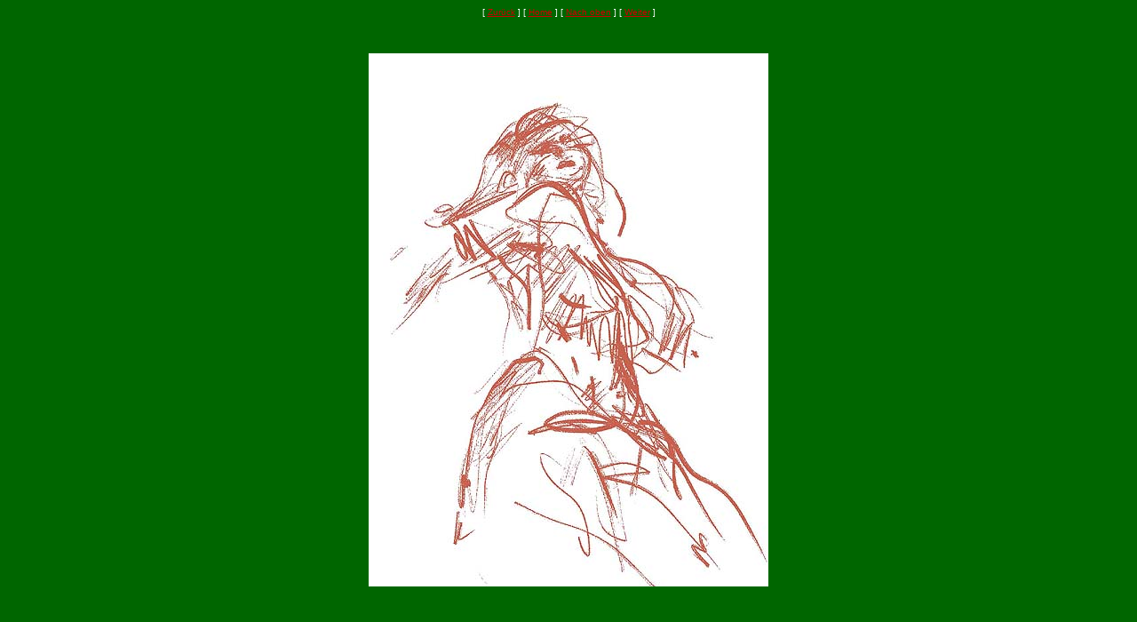

--- FILE ---
content_type: text/html
request_url: http://netzgalerie.de/Raum4/r4_1_copy(12).htm
body_size: 1444
content:

<html>

<head>
<meta http-equiv="Content-Type" content="text/html; charset=windows-1252">
<meta name="GENERATOR" content="Microsoft FrontPage 4.0">
<meta name="ProgId" content="FrontPage.Editor.Document">
<title>Raum4/r4_13.htm</title><meta name="Microsoft Theme" content="raum4 011">
<meta name="Microsoft Border" content="none">
</head>

<body bgcolor="#006600" text="#FFFFFF" link="#CC0000" vlink="#FFFFFF" alink="#666666"><!--mstheme--><font face="Arial, Arial, Helvetica">
<p align="center"><font size="1" color="#FFFFFF"><!--webbot bot="Navigation" S-Type="arrows"
S-Orientation="horizontal" S-Rendering="text" B-Include-Home="TRUE"
B-Include-Up="TRUE" U-Page S-Target startspan --><nobr>[&nbsp;<a href="r4_1_copy(11).htm">Zurück</a>&nbsp;]</nobr> <nobr>[&nbsp;<a href="../index.htm">Home</a>&nbsp;]</nobr> <nobr>[&nbsp;<a href="Raum4.htm">Nach&nbsp;oben</a>&nbsp;]</nobr> <nobr>[&nbsp;<a href="r4_1_copy(13).htm">Weiter</a>&nbsp;]</nobr><!--webbot bot="Navigation" endspan i-checksum="14702" -->
</font></p>
<p align="center"><img border="0" src="../Raum4/r4_Bilder/ladcct3.jpg" vspace="25" width="450" height="600"></p>
<p align="center" style="margin-top: 0; margin-bottom: 0">&nbsp;</p>
<p align="center" style="margin-top: 0; margin-bottom: 0"><font size="1">2000</font></p>
<p align="center" style="margin-top: 0; margin-bottom: 0"><font size="1">(ladcct3)</font></p>

<!--mstheme--></font></body>

</html>
